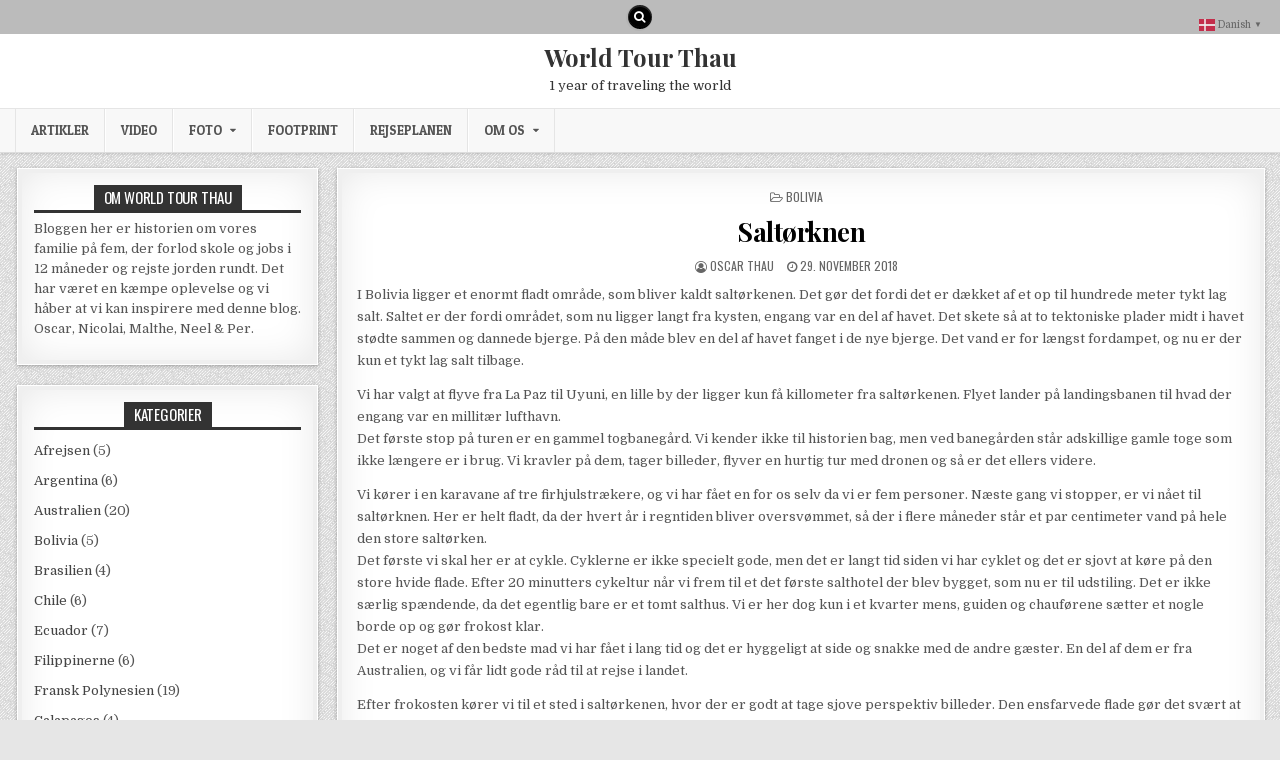

--- FILE ---
content_type: text/html; charset=UTF-8
request_url: https://worldtour.thau.dk/2018/11/29/saltoerknen/
body_size: 16829
content:
<!DOCTYPE html>
<html lang="da-DK">
<head>
<meta charset="UTF-8">
<meta name="viewport" content="width=device-width, initial-scale=1, maximum-scale=1">
<link rel="profile" href="http://gmpg.org/xfn/11">
<link rel="pingback" href="https://worldtour.thau.dk/xmlrpc.php">
<title>Saltørknen &#8211; World Tour Thau</title>
<meta name='robots' content='max-image-preview:large' />
<link rel='dns-prefetch' href='//fonts.googleapis.com' />
<link rel="alternate" type="application/rss+xml" title="World Tour Thau &raquo; Feed" href="https://worldtour.thau.dk/feed/" />
<link rel="alternate" type="application/rss+xml" title="World Tour Thau &raquo;-kommentar-feed" href="https://worldtour.thau.dk/comments/feed/" />
<link rel="alternate" title="oEmbed (JSON)" type="application/json+oembed" href="https://worldtour.thau.dk/wp-json/oembed/1.0/embed?url=https%3A%2F%2Fworldtour.thau.dk%2F2018%2F11%2F29%2Fsaltoerknen%2F" />
<link rel="alternate" title="oEmbed (XML)" type="text/xml+oembed" href="https://worldtour.thau.dk/wp-json/oembed/1.0/embed?url=https%3A%2F%2Fworldtour.thau.dk%2F2018%2F11%2F29%2Fsaltoerknen%2F&#038;format=xml" />
		<!-- This site uses the Google Analytics by MonsterInsights plugin v9.4.1 - Using Analytics tracking - https://www.monsterinsights.com/ -->
							<script src="//www.googletagmanager.com/gtag/js?id=G-JBQR758P9M"  data-cfasync="false" data-wpfc-render="false" type="text/javascript" async></script>
			<script data-cfasync="false" data-wpfc-render="false" type="text/javascript">
				var mi_version = '9.4.1';
				var mi_track_user = true;
				var mi_no_track_reason = '';
								var MonsterInsightsDefaultLocations = {"page_location":"https:\/\/worldtour.thau.dk\/2018\/11\/29\/saltoerknen\/"};
				if ( typeof MonsterInsightsPrivacyGuardFilter === 'function' ) {
					var MonsterInsightsLocations = (typeof MonsterInsightsExcludeQuery === 'object') ? MonsterInsightsPrivacyGuardFilter( MonsterInsightsExcludeQuery ) : MonsterInsightsPrivacyGuardFilter( MonsterInsightsDefaultLocations );
				} else {
					var MonsterInsightsLocations = (typeof MonsterInsightsExcludeQuery === 'object') ? MonsterInsightsExcludeQuery : MonsterInsightsDefaultLocations;
				}

								var disableStrs = [
										'ga-disable-G-JBQR758P9M',
									];

				/* Function to detect opted out users */
				function __gtagTrackerIsOptedOut() {
					for (var index = 0; index < disableStrs.length; index++) {
						if (document.cookie.indexOf(disableStrs[index] + '=true') > -1) {
							return true;
						}
					}

					return false;
				}

				/* Disable tracking if the opt-out cookie exists. */
				if (__gtagTrackerIsOptedOut()) {
					for (var index = 0; index < disableStrs.length; index++) {
						window[disableStrs[index]] = true;
					}
				}

				/* Opt-out function */
				function __gtagTrackerOptout() {
					for (var index = 0; index < disableStrs.length; index++) {
						document.cookie = disableStrs[index] + '=true; expires=Thu, 31 Dec 2099 23:59:59 UTC; path=/';
						window[disableStrs[index]] = true;
					}
				}

				if ('undefined' === typeof gaOptout) {
					function gaOptout() {
						__gtagTrackerOptout();
					}
				}
								window.dataLayer = window.dataLayer || [];

				window.MonsterInsightsDualTracker = {
					helpers: {},
					trackers: {},
				};
				if (mi_track_user) {
					function __gtagDataLayer() {
						dataLayer.push(arguments);
					}

					function __gtagTracker(type, name, parameters) {
						if (!parameters) {
							parameters = {};
						}

						if (parameters.send_to) {
							__gtagDataLayer.apply(null, arguments);
							return;
						}

						if (type === 'event') {
														parameters.send_to = monsterinsights_frontend.v4_id;
							var hookName = name;
							if (typeof parameters['event_category'] !== 'undefined') {
								hookName = parameters['event_category'] + ':' + name;
							}

							if (typeof MonsterInsightsDualTracker.trackers[hookName] !== 'undefined') {
								MonsterInsightsDualTracker.trackers[hookName](parameters);
							} else {
								__gtagDataLayer('event', name, parameters);
							}
							
						} else {
							__gtagDataLayer.apply(null, arguments);
						}
					}

					__gtagTracker('js', new Date());
					__gtagTracker('set', {
						'developer_id.dZGIzZG': true,
											});
					if ( MonsterInsightsLocations.page_location ) {
						__gtagTracker('set', MonsterInsightsLocations);
					}
										__gtagTracker('config', 'G-JBQR758P9M', {"forceSSL":"true"} );
															window.gtag = __gtagTracker;										(function () {
						/* https://developers.google.com/analytics/devguides/collection/analyticsjs/ */
						/* ga and __gaTracker compatibility shim. */
						var noopfn = function () {
							return null;
						};
						var newtracker = function () {
							return new Tracker();
						};
						var Tracker = function () {
							return null;
						};
						var p = Tracker.prototype;
						p.get = noopfn;
						p.set = noopfn;
						p.send = function () {
							var args = Array.prototype.slice.call(arguments);
							args.unshift('send');
							__gaTracker.apply(null, args);
						};
						var __gaTracker = function () {
							var len = arguments.length;
							if (len === 0) {
								return;
							}
							var f = arguments[len - 1];
							if (typeof f !== 'object' || f === null || typeof f.hitCallback !== 'function') {
								if ('send' === arguments[0]) {
									var hitConverted, hitObject = false, action;
									if ('event' === arguments[1]) {
										if ('undefined' !== typeof arguments[3]) {
											hitObject = {
												'eventAction': arguments[3],
												'eventCategory': arguments[2],
												'eventLabel': arguments[4],
												'value': arguments[5] ? arguments[5] : 1,
											}
										}
									}
									if ('pageview' === arguments[1]) {
										if ('undefined' !== typeof arguments[2]) {
											hitObject = {
												'eventAction': 'page_view',
												'page_path': arguments[2],
											}
										}
									}
									if (typeof arguments[2] === 'object') {
										hitObject = arguments[2];
									}
									if (typeof arguments[5] === 'object') {
										Object.assign(hitObject, arguments[5]);
									}
									if ('undefined' !== typeof arguments[1].hitType) {
										hitObject = arguments[1];
										if ('pageview' === hitObject.hitType) {
											hitObject.eventAction = 'page_view';
										}
									}
									if (hitObject) {
										action = 'timing' === arguments[1].hitType ? 'timing_complete' : hitObject.eventAction;
										hitConverted = mapArgs(hitObject);
										__gtagTracker('event', action, hitConverted);
									}
								}
								return;
							}

							function mapArgs(args) {
								var arg, hit = {};
								var gaMap = {
									'eventCategory': 'event_category',
									'eventAction': 'event_action',
									'eventLabel': 'event_label',
									'eventValue': 'event_value',
									'nonInteraction': 'non_interaction',
									'timingCategory': 'event_category',
									'timingVar': 'name',
									'timingValue': 'value',
									'timingLabel': 'event_label',
									'page': 'page_path',
									'location': 'page_location',
									'title': 'page_title',
									'referrer' : 'page_referrer',
								};
								for (arg in args) {
																		if (!(!args.hasOwnProperty(arg) || !gaMap.hasOwnProperty(arg))) {
										hit[gaMap[arg]] = args[arg];
									} else {
										hit[arg] = args[arg];
									}
								}
								return hit;
							}

							try {
								f.hitCallback();
							} catch (ex) {
							}
						};
						__gaTracker.create = newtracker;
						__gaTracker.getByName = newtracker;
						__gaTracker.getAll = function () {
							return [];
						};
						__gaTracker.remove = noopfn;
						__gaTracker.loaded = true;
						window['__gaTracker'] = __gaTracker;
					})();
									} else {
										console.log("");
					(function () {
						function __gtagTracker() {
							return null;
						}

						window['__gtagTracker'] = __gtagTracker;
						window['gtag'] = __gtagTracker;
					})();
									}
			</script>
				<!-- / Google Analytics by MonsterInsights -->
		<style id='wp-img-auto-sizes-contain-inline-css' type='text/css'>
img:is([sizes=auto i],[sizes^="auto," i]){contain-intrinsic-size:3000px 1500px}
/*# sourceURL=wp-img-auto-sizes-contain-inline-css */
</style>
<style id='wp-emoji-styles-inline-css' type='text/css'>

	img.wp-smiley, img.emoji {
		display: inline !important;
		border: none !important;
		box-shadow: none !important;
		height: 1em !important;
		width: 1em !important;
		margin: 0 0.07em !important;
		vertical-align: -0.1em !important;
		background: none !important;
		padding: 0 !important;
	}
/*# sourceURL=wp-emoji-styles-inline-css */
</style>
<style id='wp-block-library-inline-css' type='text/css'>
:root{--wp-block-synced-color:#7a00df;--wp-block-synced-color--rgb:122,0,223;--wp-bound-block-color:var(--wp-block-synced-color);--wp-editor-canvas-background:#ddd;--wp-admin-theme-color:#007cba;--wp-admin-theme-color--rgb:0,124,186;--wp-admin-theme-color-darker-10:#006ba1;--wp-admin-theme-color-darker-10--rgb:0,107,160.5;--wp-admin-theme-color-darker-20:#005a87;--wp-admin-theme-color-darker-20--rgb:0,90,135;--wp-admin-border-width-focus:2px}@media (min-resolution:192dpi){:root{--wp-admin-border-width-focus:1.5px}}.wp-element-button{cursor:pointer}:root .has-very-light-gray-background-color{background-color:#eee}:root .has-very-dark-gray-background-color{background-color:#313131}:root .has-very-light-gray-color{color:#eee}:root .has-very-dark-gray-color{color:#313131}:root .has-vivid-green-cyan-to-vivid-cyan-blue-gradient-background{background:linear-gradient(135deg,#00d084,#0693e3)}:root .has-purple-crush-gradient-background{background:linear-gradient(135deg,#34e2e4,#4721fb 50%,#ab1dfe)}:root .has-hazy-dawn-gradient-background{background:linear-gradient(135deg,#faaca8,#dad0ec)}:root .has-subdued-olive-gradient-background{background:linear-gradient(135deg,#fafae1,#67a671)}:root .has-atomic-cream-gradient-background{background:linear-gradient(135deg,#fdd79a,#004a59)}:root .has-nightshade-gradient-background{background:linear-gradient(135deg,#330968,#31cdcf)}:root .has-midnight-gradient-background{background:linear-gradient(135deg,#020381,#2874fc)}:root{--wp--preset--font-size--normal:16px;--wp--preset--font-size--huge:42px}.has-regular-font-size{font-size:1em}.has-larger-font-size{font-size:2.625em}.has-normal-font-size{font-size:var(--wp--preset--font-size--normal)}.has-huge-font-size{font-size:var(--wp--preset--font-size--huge)}.has-text-align-center{text-align:center}.has-text-align-left{text-align:left}.has-text-align-right{text-align:right}.has-fit-text{white-space:nowrap!important}#end-resizable-editor-section{display:none}.aligncenter{clear:both}.items-justified-left{justify-content:flex-start}.items-justified-center{justify-content:center}.items-justified-right{justify-content:flex-end}.items-justified-space-between{justify-content:space-between}.screen-reader-text{border:0;clip-path:inset(50%);height:1px;margin:-1px;overflow:hidden;padding:0;position:absolute;width:1px;word-wrap:normal!important}.screen-reader-text:focus{background-color:#ddd;clip-path:none;color:#444;display:block;font-size:1em;height:auto;left:5px;line-height:normal;padding:15px 23px 14px;text-decoration:none;top:5px;width:auto;z-index:100000}html :where(.has-border-color){border-style:solid}html :where([style*=border-top-color]){border-top-style:solid}html :where([style*=border-right-color]){border-right-style:solid}html :where([style*=border-bottom-color]){border-bottom-style:solid}html :where([style*=border-left-color]){border-left-style:solid}html :where([style*=border-width]){border-style:solid}html :where([style*=border-top-width]){border-top-style:solid}html :where([style*=border-right-width]){border-right-style:solid}html :where([style*=border-bottom-width]){border-bottom-style:solid}html :where([style*=border-left-width]){border-left-style:solid}html :where(img[class*=wp-image-]){height:auto;max-width:100%}:where(figure){margin:0 0 1em}html :where(.is-position-sticky){--wp-admin--admin-bar--position-offset:var(--wp-admin--admin-bar--height,0px)}@media screen and (max-width:600px){html :where(.is-position-sticky){--wp-admin--admin-bar--position-offset:0px}}

/*# sourceURL=wp-block-library-inline-css */
</style><style id='global-styles-inline-css' type='text/css'>
:root{--wp--preset--aspect-ratio--square: 1;--wp--preset--aspect-ratio--4-3: 4/3;--wp--preset--aspect-ratio--3-4: 3/4;--wp--preset--aspect-ratio--3-2: 3/2;--wp--preset--aspect-ratio--2-3: 2/3;--wp--preset--aspect-ratio--16-9: 16/9;--wp--preset--aspect-ratio--9-16: 9/16;--wp--preset--color--black: #000000;--wp--preset--color--cyan-bluish-gray: #abb8c3;--wp--preset--color--white: #ffffff;--wp--preset--color--pale-pink: #f78da7;--wp--preset--color--vivid-red: #cf2e2e;--wp--preset--color--luminous-vivid-orange: #ff6900;--wp--preset--color--luminous-vivid-amber: #fcb900;--wp--preset--color--light-green-cyan: #7bdcb5;--wp--preset--color--vivid-green-cyan: #00d084;--wp--preset--color--pale-cyan-blue: #8ed1fc;--wp--preset--color--vivid-cyan-blue: #0693e3;--wp--preset--color--vivid-purple: #9b51e0;--wp--preset--gradient--vivid-cyan-blue-to-vivid-purple: linear-gradient(135deg,rgb(6,147,227) 0%,rgb(155,81,224) 100%);--wp--preset--gradient--light-green-cyan-to-vivid-green-cyan: linear-gradient(135deg,rgb(122,220,180) 0%,rgb(0,208,130) 100%);--wp--preset--gradient--luminous-vivid-amber-to-luminous-vivid-orange: linear-gradient(135deg,rgb(252,185,0) 0%,rgb(255,105,0) 100%);--wp--preset--gradient--luminous-vivid-orange-to-vivid-red: linear-gradient(135deg,rgb(255,105,0) 0%,rgb(207,46,46) 100%);--wp--preset--gradient--very-light-gray-to-cyan-bluish-gray: linear-gradient(135deg,rgb(238,238,238) 0%,rgb(169,184,195) 100%);--wp--preset--gradient--cool-to-warm-spectrum: linear-gradient(135deg,rgb(74,234,220) 0%,rgb(151,120,209) 20%,rgb(207,42,186) 40%,rgb(238,44,130) 60%,rgb(251,105,98) 80%,rgb(254,248,76) 100%);--wp--preset--gradient--blush-light-purple: linear-gradient(135deg,rgb(255,206,236) 0%,rgb(152,150,240) 100%);--wp--preset--gradient--blush-bordeaux: linear-gradient(135deg,rgb(254,205,165) 0%,rgb(254,45,45) 50%,rgb(107,0,62) 100%);--wp--preset--gradient--luminous-dusk: linear-gradient(135deg,rgb(255,203,112) 0%,rgb(199,81,192) 50%,rgb(65,88,208) 100%);--wp--preset--gradient--pale-ocean: linear-gradient(135deg,rgb(255,245,203) 0%,rgb(182,227,212) 50%,rgb(51,167,181) 100%);--wp--preset--gradient--electric-grass: linear-gradient(135deg,rgb(202,248,128) 0%,rgb(113,206,126) 100%);--wp--preset--gradient--midnight: linear-gradient(135deg,rgb(2,3,129) 0%,rgb(40,116,252) 100%);--wp--preset--font-size--small: 13px;--wp--preset--font-size--medium: 20px;--wp--preset--font-size--large: 36px;--wp--preset--font-size--x-large: 42px;--wp--preset--spacing--20: 0.44rem;--wp--preset--spacing--30: 0.67rem;--wp--preset--spacing--40: 1rem;--wp--preset--spacing--50: 1.5rem;--wp--preset--spacing--60: 2.25rem;--wp--preset--spacing--70: 3.38rem;--wp--preset--spacing--80: 5.06rem;--wp--preset--shadow--natural: 6px 6px 9px rgba(0, 0, 0, 0.2);--wp--preset--shadow--deep: 12px 12px 50px rgba(0, 0, 0, 0.4);--wp--preset--shadow--sharp: 6px 6px 0px rgba(0, 0, 0, 0.2);--wp--preset--shadow--outlined: 6px 6px 0px -3px rgb(255, 255, 255), 6px 6px rgb(0, 0, 0);--wp--preset--shadow--crisp: 6px 6px 0px rgb(0, 0, 0);}:where(.is-layout-flex){gap: 0.5em;}:where(.is-layout-grid){gap: 0.5em;}body .is-layout-flex{display: flex;}.is-layout-flex{flex-wrap: wrap;align-items: center;}.is-layout-flex > :is(*, div){margin: 0;}body .is-layout-grid{display: grid;}.is-layout-grid > :is(*, div){margin: 0;}:where(.wp-block-columns.is-layout-flex){gap: 2em;}:where(.wp-block-columns.is-layout-grid){gap: 2em;}:where(.wp-block-post-template.is-layout-flex){gap: 1.25em;}:where(.wp-block-post-template.is-layout-grid){gap: 1.25em;}.has-black-color{color: var(--wp--preset--color--black) !important;}.has-cyan-bluish-gray-color{color: var(--wp--preset--color--cyan-bluish-gray) !important;}.has-white-color{color: var(--wp--preset--color--white) !important;}.has-pale-pink-color{color: var(--wp--preset--color--pale-pink) !important;}.has-vivid-red-color{color: var(--wp--preset--color--vivid-red) !important;}.has-luminous-vivid-orange-color{color: var(--wp--preset--color--luminous-vivid-orange) !important;}.has-luminous-vivid-amber-color{color: var(--wp--preset--color--luminous-vivid-amber) !important;}.has-light-green-cyan-color{color: var(--wp--preset--color--light-green-cyan) !important;}.has-vivid-green-cyan-color{color: var(--wp--preset--color--vivid-green-cyan) !important;}.has-pale-cyan-blue-color{color: var(--wp--preset--color--pale-cyan-blue) !important;}.has-vivid-cyan-blue-color{color: var(--wp--preset--color--vivid-cyan-blue) !important;}.has-vivid-purple-color{color: var(--wp--preset--color--vivid-purple) !important;}.has-black-background-color{background-color: var(--wp--preset--color--black) !important;}.has-cyan-bluish-gray-background-color{background-color: var(--wp--preset--color--cyan-bluish-gray) !important;}.has-white-background-color{background-color: var(--wp--preset--color--white) !important;}.has-pale-pink-background-color{background-color: var(--wp--preset--color--pale-pink) !important;}.has-vivid-red-background-color{background-color: var(--wp--preset--color--vivid-red) !important;}.has-luminous-vivid-orange-background-color{background-color: var(--wp--preset--color--luminous-vivid-orange) !important;}.has-luminous-vivid-amber-background-color{background-color: var(--wp--preset--color--luminous-vivid-amber) !important;}.has-light-green-cyan-background-color{background-color: var(--wp--preset--color--light-green-cyan) !important;}.has-vivid-green-cyan-background-color{background-color: var(--wp--preset--color--vivid-green-cyan) !important;}.has-pale-cyan-blue-background-color{background-color: var(--wp--preset--color--pale-cyan-blue) !important;}.has-vivid-cyan-blue-background-color{background-color: var(--wp--preset--color--vivid-cyan-blue) !important;}.has-vivid-purple-background-color{background-color: var(--wp--preset--color--vivid-purple) !important;}.has-black-border-color{border-color: var(--wp--preset--color--black) !important;}.has-cyan-bluish-gray-border-color{border-color: var(--wp--preset--color--cyan-bluish-gray) !important;}.has-white-border-color{border-color: var(--wp--preset--color--white) !important;}.has-pale-pink-border-color{border-color: var(--wp--preset--color--pale-pink) !important;}.has-vivid-red-border-color{border-color: var(--wp--preset--color--vivid-red) !important;}.has-luminous-vivid-orange-border-color{border-color: var(--wp--preset--color--luminous-vivid-orange) !important;}.has-luminous-vivid-amber-border-color{border-color: var(--wp--preset--color--luminous-vivid-amber) !important;}.has-light-green-cyan-border-color{border-color: var(--wp--preset--color--light-green-cyan) !important;}.has-vivid-green-cyan-border-color{border-color: var(--wp--preset--color--vivid-green-cyan) !important;}.has-pale-cyan-blue-border-color{border-color: var(--wp--preset--color--pale-cyan-blue) !important;}.has-vivid-cyan-blue-border-color{border-color: var(--wp--preset--color--vivid-cyan-blue) !important;}.has-vivid-purple-border-color{border-color: var(--wp--preset--color--vivid-purple) !important;}.has-vivid-cyan-blue-to-vivid-purple-gradient-background{background: var(--wp--preset--gradient--vivid-cyan-blue-to-vivid-purple) !important;}.has-light-green-cyan-to-vivid-green-cyan-gradient-background{background: var(--wp--preset--gradient--light-green-cyan-to-vivid-green-cyan) !important;}.has-luminous-vivid-amber-to-luminous-vivid-orange-gradient-background{background: var(--wp--preset--gradient--luminous-vivid-amber-to-luminous-vivid-orange) !important;}.has-luminous-vivid-orange-to-vivid-red-gradient-background{background: var(--wp--preset--gradient--luminous-vivid-orange-to-vivid-red) !important;}.has-very-light-gray-to-cyan-bluish-gray-gradient-background{background: var(--wp--preset--gradient--very-light-gray-to-cyan-bluish-gray) !important;}.has-cool-to-warm-spectrum-gradient-background{background: var(--wp--preset--gradient--cool-to-warm-spectrum) !important;}.has-blush-light-purple-gradient-background{background: var(--wp--preset--gradient--blush-light-purple) !important;}.has-blush-bordeaux-gradient-background{background: var(--wp--preset--gradient--blush-bordeaux) !important;}.has-luminous-dusk-gradient-background{background: var(--wp--preset--gradient--luminous-dusk) !important;}.has-pale-ocean-gradient-background{background: var(--wp--preset--gradient--pale-ocean) !important;}.has-electric-grass-gradient-background{background: var(--wp--preset--gradient--electric-grass) !important;}.has-midnight-gradient-background{background: var(--wp--preset--gradient--midnight) !important;}.has-small-font-size{font-size: var(--wp--preset--font-size--small) !important;}.has-medium-font-size{font-size: var(--wp--preset--font-size--medium) !important;}.has-large-font-size{font-size: var(--wp--preset--font-size--large) !important;}.has-x-large-font-size{font-size: var(--wp--preset--font-size--x-large) !important;}
/*# sourceURL=global-styles-inline-css */
</style>

<style id='classic-theme-styles-inline-css' type='text/css'>
/*! This file is auto-generated */
.wp-block-button__link{color:#fff;background-color:#32373c;border-radius:9999px;box-shadow:none;text-decoration:none;padding:calc(.667em + 2px) calc(1.333em + 2px);font-size:1.125em}.wp-block-file__button{background:#32373c;color:#fff;text-decoration:none}
/*# sourceURL=/wp-includes/css/classic-themes.min.css */
</style>
<link rel='stylesheet' id='mintwp-maincss-css' href='https://usercontent.one/wp/worldtour.thau.dk/wp-content/themes/mintwp/style.css' type='text/css' media='all' />
<link rel='stylesheet' id='font-awesome-css' href='https://usercontent.one/wp/worldtour.thau.dk/wp-content/themes/mintwp/assets/css/font-awesome.min.css' type='text/css' media='all' />
<link rel='stylesheet' id='mintwp-webfont-css' href='//fonts.googleapis.com/css?family=Playfair+Display:400,400i,700,700i|Domine:400,700|Oswald:400,700|Patua+One&#038;display=swap' type='text/css' media='all' />
<link rel='stylesheet' id='__EPYT__style-css' href='https://usercontent.one/wp/worldtour.thau.dk/wp-content/plugins/youtube-embed-plus/styles/ytprefs.min.css?ver=14.2.2' type='text/css' media='all' />
<style id='__EPYT__style-inline-css' type='text/css'>

                .epyt-gallery-thumb {
                        width: 33.333%;
                }
                
/*# sourceURL=__EPYT__style-inline-css */
</style>
<script type="text/javascript" src="https://usercontent.one/wp/worldtour.thau.dk/wp-content/plugins/google-analytics-for-wordpress/assets/js/frontend-gtag.min.js?ver=9.4.1" id="monsterinsights-frontend-script-js" async="async" data-wp-strategy="async"></script>
<script data-cfasync="false" data-wpfc-render="false" type="text/javascript" id='monsterinsights-frontend-script-js-extra'>/* <![CDATA[ */
var monsterinsights_frontend = {"js_events_tracking":"true","download_extensions":"doc,pdf,ppt,zip,xls,docx,pptx,xlsx","inbound_paths":"[]","home_url":"https:\/\/worldtour.thau.dk","hash_tracking":"false","v4_id":"G-JBQR758P9M"};/* ]]> */
</script>
<script type="text/javascript" src="https://worldtour.thau.dk/wp-includes/js/jquery/jquery.min.js?ver=3.7.1" id="jquery-core-js"></script>
<script type="text/javascript" src="https://worldtour.thau.dk/wp-includes/js/jquery/jquery-migrate.min.js?ver=3.4.1" id="jquery-migrate-js"></script>
<script type="text/javascript" id="__ytprefs__-js-extra">
/* <![CDATA[ */
var _EPYT_ = {"ajaxurl":"https://worldtour.thau.dk/wp-admin/admin-ajax.php","security":"7aea878f39","gallery_scrolloffset":"20","eppathtoscripts":"https://usercontent.one/wp/worldtour.thau.dk/wp-content/plugins/youtube-embed-plus/scripts/","eppath":"https://usercontent.one/wp/worldtour.thau.dk/wp-content/plugins/youtube-embed-plus/","epresponsiveselector":"[\"iframe.__youtube_prefs__\",\"iframe[src*='youtube.com']\",\"iframe[src*='youtube-nocookie.com']\",\"iframe[data-ep-src*='youtube.com']\",\"iframe[data-ep-src*='youtube-nocookie.com']\",\"iframe[data-ep-gallerysrc*='youtube.com']\"]","epdovol":"1","version":"14.2.2","evselector":"iframe.__youtube_prefs__[src], iframe[src*=\"youtube.com/embed/\"], iframe[src*=\"youtube-nocookie.com/embed/\"]","ajax_compat":"","maxres_facade":"eager","ytapi_load":"light","pause_others":"","stopMobileBuffer":"1","facade_mode":"","not_live_on_channel":""};
//# sourceURL=__ytprefs__-js-extra
/* ]]> */
</script>
<script type="text/javascript" src="https://usercontent.one/wp/worldtour.thau.dk/wp-content/plugins/youtube-embed-plus/scripts/ytprefs.min.js?ver=14.2.2" id="__ytprefs__-js"></script>
<link rel="https://api.w.org/" href="https://worldtour.thau.dk/wp-json/" /><link rel="alternate" title="JSON" type="application/json" href="https://worldtour.thau.dk/wp-json/wp/v2/posts/1717" /><link rel="EditURI" type="application/rsd+xml" title="RSD" href="https://worldtour.thau.dk/xmlrpc.php?rsd" />
<meta name="generator" content="WordPress 6.9" />
<link rel="canonical" href="https://worldtour.thau.dk/2018/11/29/saltoerknen/" />
<link rel='shortlink' href='https://worldtour.thau.dk/?p=1717' />
<style>[class*=" icon-oc-"],[class^=icon-oc-]{speak:none;font-style:normal;font-weight:400;font-variant:normal;text-transform:none;line-height:1;-webkit-font-smoothing:antialiased;-moz-osx-font-smoothing:grayscale}.icon-oc-one-com-white-32px-fill:before{content:"901"}.icon-oc-one-com:before{content:"900"}#one-com-icon,.toplevel_page_onecom-wp .wp-menu-image{speak:none;display:flex;align-items:center;justify-content:center;text-transform:none;line-height:1;-webkit-font-smoothing:antialiased;-moz-osx-font-smoothing:grayscale}.onecom-wp-admin-bar-item>a,.toplevel_page_onecom-wp>.wp-menu-name{font-size:16px;font-weight:400;line-height:1}.toplevel_page_onecom-wp>.wp-menu-name img{width:69px;height:9px;}.wp-submenu-wrap.wp-submenu>.wp-submenu-head>img{width:88px;height:auto}.onecom-wp-admin-bar-item>a img{height:7px!important}.onecom-wp-admin-bar-item>a img,.toplevel_page_onecom-wp>.wp-menu-name img{opacity:.8}.onecom-wp-admin-bar-item.hover>a img,.toplevel_page_onecom-wp.wp-has-current-submenu>.wp-menu-name img,li.opensub>a.toplevel_page_onecom-wp>.wp-menu-name img{opacity:1}#one-com-icon:before,.onecom-wp-admin-bar-item>a:before,.toplevel_page_onecom-wp>.wp-menu-image:before{content:'';position:static!important;background-color:rgba(240,245,250,.4);border-radius:102px;width:18px;height:18px;padding:0!important}.onecom-wp-admin-bar-item>a:before{width:14px;height:14px}.onecom-wp-admin-bar-item.hover>a:before,.toplevel_page_onecom-wp.opensub>a>.wp-menu-image:before,.toplevel_page_onecom-wp.wp-has-current-submenu>.wp-menu-image:before{background-color:#76b82a}.onecom-wp-admin-bar-item>a{display:inline-flex!important;align-items:center;justify-content:center}#one-com-logo-wrapper{font-size:4em}#one-com-icon{vertical-align:middle}.imagify-welcome{display:none !important;}</style><noscript><style>.vce-row-container .vcv-lozad {display: none}</style></noscript><meta name="generator" content="Powered by Visual Composer Website Builder - fast and easy-to-use drag and drop visual editor for WordPress."/><style type="text/css" id="custom-background-css">
body.custom-background { background-image: url("https://usercontent.one/wp/worldtour.thau.dk/wp-content/themes/mintwp/assets/images/background.png"); background-position: left top; background-size: auto; background-repeat: repeat; background-attachment: fixed; }
</style>
	<link rel="icon" href="https://usercontent.one/wp/worldtour.thau.dk/wp-content/uploads/2018/06/cropped-30725161_10156290390843048_1506954391800774656_o-32x32.jpg" sizes="32x32" />
<link rel="icon" href="https://usercontent.one/wp/worldtour.thau.dk/wp-content/uploads/2018/06/cropped-30725161_10156290390843048_1506954391800774656_o-192x192.jpg" sizes="192x192" />
<link rel="apple-touch-icon" href="https://usercontent.one/wp/worldtour.thau.dk/wp-content/uploads/2018/06/cropped-30725161_10156290390843048_1506954391800774656_o-180x180.jpg" />
<meta name="msapplication-TileImage" content="https://usercontent.one/wp/worldtour.thau.dk/wp-content/uploads/2018/06/cropped-30725161_10156290390843048_1506954391800774656_o-270x270.jpg" />
</head>

<body class="wp-singular post-template-default single single-post postid-1717 single-format-standard custom-background wp-theme-mintwp mintwp-animated mintwp-fadein vcwb mintwp-group-blog mintwp-site-singular mintwp-header-full-width mintwp-no-bottom-widgets" id="mintwp-site-body" itemscope="itemscope" itemtype="http://schema.org/WebPage">
<a class="skip-link screen-reader-text" href="#mintwp-posts-wrapper">Skip to content</a>


<div class="mintwp-top-social-icons clearfix">
<div class="mintwp-outer-wrapper">
                                                                                                                                <a href="#" title="Search" class="mintwp-social-icon-search"><i class="fa fa-search"></i></a>
</div>
</div>


<div id="mintwp-search-overlay-wrap" class="mintwp-search-overlay">
  <button class="mintwp-search-closebtn" aria-label="Close Search" title="Close Search">&#xD7;</button>
  <div class="mintwp-search-overlay-content">
    
<form role="search" method="get" class="mintwp-search-form" action="https://worldtour.thau.dk/">
<label>
    <span class="screen-reader-text">Search for:</span>
    <input type="search" class="mintwp-search-field" placeholder="Search &hellip;" value="" name="s" />
</label>
<input type="submit" class="mintwp-search-submit" value="Search" />
</form>  </div>
</div>

<div class="mintwp-container" id="mintwp-header" itemscope="itemscope" itemtype="http://schema.org/WPHeader" role="banner">
<div class="mintwp-head-content clearfix" id="mintwp-head-content">


<div class="mintwp-outer-wrapper">
<div class="mintwp-header-inside clearfix">

<div id="mintwp-logo">
    <div class="site-branding">
      <h1 class="mintwp-site-title"><a href="https://worldtour.thau.dk/" rel="home">World Tour Thau</a></h1>
      <p class="mintwp-site-description">1 year of traveling the world</p>
    </div>
</div><!--/#mintwp-logo -->

</div>
</div>

</div><!--/#mintwp-head-content -->
</div><!--/#mintwp-header -->

<div class="mintwp-container mintwp-primary-menu-container clearfix">
<div class="mintwp-primary-menu-container-inside clearfix">
<nav class="mintwp-nav-primary" id="mintwp-primary-navigation" itemscope="itemscope" itemtype="http://schema.org/SiteNavigationElement" role="navigation" aria-label="Primary Menu">
<div class="mintwp-outer-wrapper">
<button class="mintwp-primary-responsive-menu-icon" aria-controls="mintwp-menu-primary-navigation" aria-expanded="false">Menu</button>
<ul id="mintwp-menu-primary-navigation" class="mintwp-primary-nav-menu mintwp-menu-primary"><li id="menu-item-4533" class="menu-item menu-item-type-post_type menu-item-object-page menu-item-4533"><a href="https://worldtour.thau.dk/lande/">Artikler</a></li>
<li id="menu-item-1979" class="menu-item menu-item-type-post_type menu-item-object-page menu-item-1979"><a href="https://worldtour.thau.dk/videoalbum/">Video</a></li>
<li id="menu-item-2151" class="menu-item menu-item-type-post_type menu-item-object-page menu-item-has-children menu-item-2151"><a href="https://worldtour.thau.dk/automatisk-kladde/">Foto</a>
<ul class="sub-menu">
	<li id="menu-item-4192" class="menu-item menu-item-type-post_type menu-item-object-page menu-item-4192"><a href="https://worldtour.thau.dk/automatisk-kladde/billeder-og-videoer-2-3-2-2-2-2-2-2/">Asien; Kina</a></li>
	<li id="menu-item-4135" class="menu-item menu-item-type-post_type menu-item-object-page menu-item-4135"><a href="https://worldtour.thau.dk/automatisk-kladde/billeder-og-videoer-2-3-2-2-2-2-2/">Oceanien; Fransk Polynesien</a></li>
	<li id="menu-item-2871" class="menu-item menu-item-type-post_type menu-item-object-page menu-item-2871"><a href="https://worldtour.thau.dk/automatisk-kladde/billeder-og-videoer-2-3-2-2-2-2/">Oceanien; New Zealand, Australien</a></li>
	<li id="menu-item-2477" class="menu-item menu-item-type-post_type menu-item-object-page menu-item-2477"><a href="https://worldtour.thau.dk/automatisk-kladde/billeder-og-videoer-2-3-2-2/">Asien: Hong Kong &#038; Filipinerne</a></li>
	<li id="menu-item-2476" class="menu-item menu-item-type-post_type menu-item-object-page menu-item-2476"><a href="https://worldtour.thau.dk/automatisk-kladde/billeder-og-videoer-2-3-2-2-2/">USA: Los Angeles</a></li>
	<li id="menu-item-2478" class="menu-item menu-item-type-post_type menu-item-object-page menu-item-2478"><a href="https://worldtour.thau.dk/automatisk-kladde/billeder-og-videoer-2-2-2-2/">Sydamerika: Argentina, Brasilien, Chile</a></li>
	<li id="menu-item-2171" class="menu-item menu-item-type-post_type menu-item-object-page menu-item-2171"><a href="https://worldtour.thau.dk/automatisk-kladde/billeder-og-videoer-2-2-2/">Sydamerika: Ecuador/Galapagos, Peru, Bolivia</a></li>
	<li id="menu-item-2172" class="menu-item menu-item-type-post_type menu-item-object-page menu-item-2172"><a href="https://worldtour.thau.dk/automatisk-kladde/billeder-og-videoer-2-3/">USA: NewYork, Washington DC, Lousiana, Texas, Florida</a></li>
	<li id="menu-item-2167" class="menu-item menu-item-type-post_type menu-item-object-page menu-item-2167"><a href="https://worldtour.thau.dk/automatisk-kladde/billeder-og-videoer-2-3-2/">Europa &#038; Afrika: Grækenland, Østrig, Seychellerne</a></li>
</ul>
</li>
<li id="menu-item-815" class="menu-item menu-item-type-post_type menu-item-object-page menu-item-815"><a href="https://worldtour.thau.dk/hvor-er-vi/">Footprint</a></li>
<li id="menu-item-254" class="menu-item menu-item-type-post_type menu-item-object-page menu-item-254"><a href="https://worldtour.thau.dk/rejse-planer/">Rejseplanen</a></li>
<li id="menu-item-267" class="menu-item menu-item-type-post_type menu-item-object-page menu-item-has-children menu-item-267"><a href="https://worldtour.thau.dk/om-os/">Om os</a>
<ul class="sub-menu">
	<li id="menu-item-287" class="menu-item menu-item-type-post_type menu-item-object-page menu-item-287"><a href="https://worldtour.thau.dk/oscar/">Oscar</a></li>
	<li id="menu-item-387" class="menu-item menu-item-type-post_type menu-item-object-page menu-item-387"><a href="https://worldtour.thau.dk/malthe-2/">Malthe</a></li>
	<li id="menu-item-388" class="menu-item menu-item-type-post_type menu-item-object-page menu-item-388"><a href="https://worldtour.thau.dk/malthe/">Neel</a></li>
	<li id="menu-item-389" class="menu-item menu-item-type-post_type menu-item-object-page menu-item-389"><a href="https://worldtour.thau.dk/per/">Per</a></li>
	<li id="menu-item-420" class="menu-item menu-item-type-post_type menu-item-object-page menu-item-420"><a href="https://worldtour.thau.dk/nicolai-2/">Nicolai</a></li>
</ul>
</li>
</ul></div>
</nav>
</div>
</div>

<div class="mintwp-outer-wrapper">


</div>

<div class="mintwp-outer-wrapper">
<div class="mintwp-container clearfix" id="mintwp-wrapper">
<div class="mintwp-content-wrapper clearfix" id="mintwp-content-wrapper">
<div class="mintwp-main-wrapper clearfix" id="mintwp-main-wrapper" itemscope="itemscope" itemtype="http://schema.org/Blog" role="main">
<div class="theiaStickySidebar">
<div class="mintwp-main-wrapper-inside clearfix">




<div class="mintwp-posts-wrapper" id="mintwp-posts-wrapper">


    
<article id="post-1717" class="mintwp-post-singular mintwp-box post-1717 post type-post status-publish format-standard has-post-thumbnail hentry category-bolivia tag-bolivia tag-oscar tag-oerken tag-saltoerknen wpcat-125-id">
<div class='mintwp-box-inside'>

    <header class="entry-header">
        <div class="mintwp-entry-meta-single mintwp-entry-meta-single-top"><span class="mintwp-entry-meta-single-cats"><i class="fa fa-folder-open-o"></i>&nbsp;<span class="screen-reader-text">Posted in </span><a href="https://worldtour.thau.dk/category/bolivia/" rel="category tag">Bolivia</a></span></div>
        <h1 class="post-title entry-title"><a href="https://worldtour.thau.dk/2018/11/29/saltoerknen/" rel="bookmark">Saltørknen</a></h1>
                <div class="mintwp-entry-meta-single">
    <span class="mintwp-entry-meta-single-author"><i class="fa fa-user-circle-o"></i>&nbsp;<span class="author vcard" itemscope="itemscope" itemtype="http://schema.org/Person" itemprop="author"><a class="url fn n" href="https://worldtour.thau.dk/author/oscarthau-dk/"><span class="screen-reader-text">Author: </span>Oscar Thau</a></span></span>    <span class="mintwp-entry-meta-single-date"><i class="fa fa-clock-o"></i>&nbsp;<span class="screen-reader-text">Published Date: </span>29. november 2018</span>            </div>
        </header><!-- .entry-header -->

    <div class="entry-content clearfix">
            <p>I Bolivia ligger et enormt fladt område, som bliver kaldt saltørkenen. Det gør det fordi det er dækket af et op til hundrede meter tykt lag salt. Saltet er der fordi området, som nu ligger langt fra kysten, engang var en del af havet. Det skete så at to tektoniske plader midt i havet stødte sammen og dannede bjerge. På den måde blev en del af havet fanget i de nye bjerge. Det vand er for længst fordampet, og nu er der kun et tykt lag salt tilbage.</p>
<p>Vi har valgt at flyve fra La Paz til Uyuni, en lille by der ligger kun få killometer fra saltørkenen. Flyet lander på landingsbanen til hvad der engang var en millitær lufthavn.<br />
Det første stop på turen er en gammel togbanegård. Vi kender ikke til historien bag, men ved banegården står adskillige gamle toge som ikke længere er i brug. Vi kravler på dem, tager billeder, flyver en hurtig tur med dronen og så er det ellers videre.</p>
<p>Vi kører i en karavane af tre firhjulstrækere, og vi har fået en for os selv da vi er fem personer. Næste gang vi stopper, er vi nået til saltørknen. Her er helt fladt, da der hvert år i regntiden bliver oversvømmet, så der i flere måneder står et par centimeter vand på hele den store saltørken.<br />
Det første vi skal her er at cykle. Cyklerne er ikke specielt gode, men det er langt tid siden vi har cyklet og det er sjovt at køre på den store hvide flade. Efter 20 minutters cykeltur når vi frem til et det første salthotel der blev bygget, som nu er til udstiling. Det er ikke særlig spændende, da det egentlig bare er et tomt salthus. Vi er her dog kun i et kvarter mens, guiden og chauførene sætter et nogle borde op og gør frokost klar.<br />
Det er noget af den bedste mad vi har fået i lang tid og det er hyggeligt at side og snakke med de andre gæster. En del af dem er fra Australien, og vi får lidt gode råd til at rejse i landet.</p>
<p>Efter frokosten kører vi til et sted i saltørkenen, hvor der er godt at tage sjove perspektiv billeder. Den ensfarvede flade gør det svært at se afstande på billeder, derfor ser alt hvad der er langt væk bare småt ud, hvilket resulterer i nogle ret sjove billeder, hvis de er taget fra den rigtige vinkel. Her bruger vi overaskende lang tid på at tage alverdens sjove biledder og videoer. Vores mor får en særlig god ide. Vi har inden talt om at tage familiebillede på nogle æbler, og min mor forslår så at vi også burde tage en video, som ender med at blive helt fantastisk.</p>
<p>&nbsp;</p>
<p>Efter foto-shootet går turen videre til Caktus Island, som er et lillebitte bjerg midt i det flade område, sådan at det ligner en lille ø. Den består af klipper og fint jord støv, derudover vokser der flere hundrede kæmpe kaktuser. Kaktuserne vokser kun en centimeter om året og nogle af dem er hele 10 meter høje, altså op til 1000 år gamle. Det blæser helt vildt, og mens vi går den 45 minutter lange tur på øen, svajer kaktuserne mildt i den kraftige vind.</p>
<p>Det er ved at være aften nu, og vi hopper i bilerne igen. Kun 15 minutter senere stopper vi ved endnu en ”bjerg-ø”, som denne gang er en del større. På denne ø er en meget stor grotte, som vi går op i og tager et par billeder. Grotten er kun et kort stop, da vi skal videre for at se solnedgang.<br />
Til vores skuffelse kommer vi ikke til at se solen gå ned over en af de horisonter man ellers ser i saltørknen, hvor det ligsom på havet ligner at verdenen bare ender. Vi ser i stedet, ikke langt fra grotten, solen gå ned over bjergene, hvorefter vi endnu en gang hopper i firhjulstrækeren og kører til det sted hvor vi skal overnatte.</p>
<p>Stedet er ikke primitivt, men simpelt. Vi har et værelse med to senge og et med tre senge. Borderne og bænkene er lavet af saltblokke og vores aftensmad er udemærket, dog ikke tæt på hvad vi fik til frokost.</p>
<p>Alle er trætte efter maden, og vi skal tidligt op imorgen og se søer, geisere og flamingoer. Derfor hopper vi alle i seng, og jeg falder hurtigt i søvn.</p>
    </div><!-- .entry-content -->

    <footer class="entry-footer">
        <span class="mintwp-tags-links"><i class="fa fa-tags" aria-hidden="true"></i> Tagged <a href="https://worldtour.thau.dk/tag/bolivia/" rel="tag">Bolivia</a>, <a href="https://worldtour.thau.dk/tag/oscar/" rel="tag">Oscar</a>, <a href="https://worldtour.thau.dk/tag/oerken/" rel="tag">Ørken</a>, <a href="https://worldtour.thau.dk/tag/saltoerknen/" rel="tag">saltørknen</a></span>    </footer><!-- .entry-footer -->

    
            <div class="mintwp-author-bio">
            <div class="mintwp-author-bio-top">
            <div class="mintwp-author-bio-gravatar">
                <img alt='' src='https://secure.gravatar.com/avatar/5cd3110efc191f934aebc1999547eb8bb38b6071c5f72ef8045c4bd99c6acaad?s=80&#038;d=mm&#038;r=g' class='avatar avatar-80 photo' height='80' width='80' />
            </div>
            <div class="mintwp-author-bio-text">
                <h4>Author: <span>Oscar Thau</span></h4>
            </div>
            </div>
            </div>
        
</div>
</article>
    
	<nav class="navigation post-navigation" aria-label="Indlæg">
		<h2 class="screen-reader-text">Indlægsnavigation</h2>
		<div class="nav-links"><div class="nav-previous"><a href="https://worldtour.thau.dk/2018/11/27/ecuador-video/" rel="prev">&larr; Ecuador video</a></div><div class="nav-next"><a href="https://worldtour.thau.dk/2018/11/29/galapagos-video/" rel="next">Galapagos video &rarr;</a></div></div>
	</nav>
    
<div class="clear"></div>

</div><!--/#mintwp-posts-wrapper -->




</div>
</div>
</div><!-- /#mintwp-main-wrapper -->


<div class="mintwp-sidebar-one-wrapper mintwp-sidebar-widget-areas clearfix" id="mintwp-sidebar-one-wrapper" itemscope="itemscope" itemtype="http://schema.org/WPSideBar" role="complementary">
<div class="theiaStickySidebar">
<div class="mintwp-sidebar-one-wrapper-inside clearfix">

<div id="text-14" class="mintwp-side-widget mintwp-box widget widget_text"><div class="mintwp-side-widget-inside mintwp-box-inside"><h2 class="mintwp-widget-title"><span>Om World Tour Thau</span></h2>			<div class="textwidget"><p>Bloggen her er historien om vores familie på fem, der forlod skole og jobs i 12 måneder og rejste jorden rundt. Det har været en kæmpe oplevelse og vi håber at vi kan inspirere med denne blog. Oscar, Nicolai, Malthe, Neel &amp; Per.</p>
</div>
		</div></div><div id="categories-5" class="mintwp-side-widget mintwp-box widget widget_categories"><div class="mintwp-side-widget-inside mintwp-box-inside"><h2 class="mintwp-widget-title"><span>Kategorier</span></h2><nav aria-label="Kategorier">
			<ul>
					<li class="cat-item cat-item-32"><a href="https://worldtour.thau.dk/category/afrejsen/">Afrejsen</a> (5)
</li>
	<li class="cat-item cat-item-130"><a href="https://worldtour.thau.dk/category/argentina/">Argentina</a> (6)
</li>
	<li class="cat-item cat-item-205"><a href="https://worldtour.thau.dk/category/australien/">Australien</a> (20)
</li>
	<li class="cat-item cat-item-125"><a href="https://worldtour.thau.dk/category/bolivia/">Bolivia</a> (5)
</li>
	<li class="cat-item cat-item-131"><a href="https://worldtour.thau.dk/category/brasilien/">Brasilien</a> (4)
</li>
	<li class="cat-item cat-item-118"><a href="https://worldtour.thau.dk/category/chile/">Chile</a> (6)
</li>
	<li class="cat-item cat-item-87"><a href="https://worldtour.thau.dk/category/ecuador/">Ecuador</a> (7)
</li>
	<li class="cat-item cat-item-171"><a href="https://worldtour.thau.dk/category/filippinerne/">Filippinerne</a> (6)
</li>
	<li class="cat-item cat-item-260"><a href="https://worldtour.thau.dk/category/fransk-polynesien/">Fransk Polynesien</a> (19)
</li>
	<li class="cat-item cat-item-86"><a href="https://worldtour.thau.dk/category/galapagos/">Galapagos</a> (4)
</li>
	<li class="cat-item cat-item-35"><a href="https://worldtour.thau.dk/category/graekenland/">Grækenland</a> (6)
</li>
	<li class="cat-item cat-item-165"><a href="https://worldtour.thau.dk/category/hongkong/">HongKong</a> (3)
</li>
	<li class="cat-item cat-item-281"><a href="https://worldtour.thau.dk/category/kina/">Kina</a> (12)
</li>
	<li class="cat-item cat-item-186"><a href="https://worldtour.thau.dk/category/new-zealand/">New Zealand</a> (6)
</li>
	<li class="cat-item cat-item-256"><a href="https://worldtour.thau.dk/category/om-at-rejse/">Om at rejse</a> (3)
</li>
	<li class="cat-item cat-item-104"><a href="https://worldtour.thau.dk/category/peru/">Peru</a> (7)
</li>
	<li class="cat-item cat-item-36"><a href="https://worldtour.thau.dk/category/seychellerne/">Seychellerne</a> (6)
</li>
	<li class="cat-item cat-item-38"><a href="https://worldtour.thau.dk/category/usa/">USA</a> (17)
</li>
			</ul>

			</nav></div></div><div id="tag_cloud-4" class="mintwp-side-widget mintwp-box widget widget_tag_cloud"><div class="mintwp-side-widget-inside mintwp-box-inside"><h2 class="mintwp-widget-title"><span>Tags</span></h2><nav aria-label="Tags"><div class="tagcloud"><a href="https://worldtour.thau.dk/tag/afrejse/" class="tag-cloud-link tag-link-33 tag-link-position-1" style="font-size: 9.1089108910891pt;" aria-label="Afrejse (5 elementer)">Afrejse<span class="tag-link-count"> (5)</span></a>
<a href="https://worldtour.thau.dk/tag/amazonas/" class="tag-cloud-link tag-link-88 tag-link-position-2" style="font-size: 9.1089108910891pt;" aria-label="Amazonas (5 elementer)">Amazonas<span class="tag-link-count"> (5)</span></a>
<a href="https://worldtour.thau.dk/tag/argentina/" class="tag-cloud-link tag-link-145 tag-link-position-3" style="font-size: 8pt;" aria-label="Argentina (4 elementer)">Argentina<span class="tag-link-count"> (4)</span></a>
<a href="https://worldtour.thau.dk/tag/australien/" class="tag-cloud-link tag-link-209 tag-link-position-4" style="font-size: 15.346534653465pt;" aria-label="Australien (16 elementer)">Australien<span class="tag-link-count"> (16)</span></a>
<a href="https://worldtour.thau.dk/tag/bolivia/" class="tag-cloud-link tag-link-126 tag-link-position-5" style="font-size: 9.1089108910891pt;" aria-label="Bolivia (5 elementer)">Bolivia<span class="tag-link-count"> (5)</span></a>
<a href="https://worldtour.thau.dk/tag/chile/" class="tag-cloud-link tag-link-119 tag-link-position-6" style="font-size: 10.079207920792pt;" aria-label="Chile (6 elementer)">Chile<span class="tag-link-count"> (6)</span></a>
<a href="https://worldtour.thau.dk/tag/dykning-2/" class="tag-cloud-link tag-link-257 tag-link-position-7" style="font-size: 9.1089108910891pt;" aria-label="Dykning (5 elementer)">Dykning<span class="tag-link-count"> (5)</span></a>
<a href="https://worldtour.thau.dk/tag/dykning/" class="tag-cloud-link tag-link-53 tag-link-position-8" style="font-size: 12.158415841584pt;" aria-label="dykning. (9 elementer)">dykning.<span class="tag-link-count"> (9)</span></a>
<a href="https://worldtour.thau.dk/tag/ecuador/" class="tag-cloud-link tag-link-89 tag-link-position-9" style="font-size: 11.465346534653pt;" aria-label="Ecuador (8 elementer)">Ecuador<span class="tag-link-count"> (8)</span></a>
<a href="https://worldtour.thau.dk/tag/fakarava/" class="tag-cloud-link tag-link-284 tag-link-position-10" style="font-size: 9.1089108910891pt;" aria-label="Fakarava (5 elementer)">Fakarava<span class="tag-link-count"> (5)</span></a>
<a href="https://worldtour.thau.dk/tag/familie/" class="tag-cloud-link tag-link-123 tag-link-position-11" style="font-size: 8pt;" aria-label="familie (4 elementer)">familie<span class="tag-link-count"> (4)</span></a>
<a href="https://worldtour.thau.dk/tag/fransk-polynesien/" class="tag-cloud-link tag-link-274 tag-link-position-12" style="font-size: 16.039603960396pt;" aria-label="Fransk Polynesien (18 elementer)">Fransk Polynesien<span class="tag-link-count"> (18)</span></a>
<a href="https://worldtour.thau.dk/tag/foedselsdag/" class="tag-cloud-link tag-link-262 tag-link-position-13" style="font-size: 8pt;" aria-label="Fødselsdag (4 elementer)">Fødselsdag<span class="tag-link-count"> (4)</span></a>
<a href="https://worldtour.thau.dk/tag/galapagos/" class="tag-cloud-link tag-link-97 tag-link-position-14" style="font-size: 8pt;" aria-label="Galapagos (4 elementer)">Galapagos<span class="tag-link-count"> (4)</span></a>
<a href="https://worldtour.thau.dk/tag/graekenland/" class="tag-cloud-link tag-link-41 tag-link-position-15" style="font-size: 10.079207920792pt;" aria-label="Grækenland (6 elementer)">Grækenland<span class="tag-link-count"> (6)</span></a>
<a href="https://worldtour.thau.dk/tag/hajer/" class="tag-cloud-link tag-link-213 tag-link-position-16" style="font-size: 10.079207920792pt;" aria-label="Hajer (6 elementer)">Hajer<span class="tag-link-count"> (6)</span></a>
<a href="https://worldtour.thau.dk/tag/kina/" class="tag-cloud-link tag-link-310 tag-link-position-17" style="font-size: 13.683168316832pt;" aria-label="Kina (12 elementer)">Kina<span class="tag-link-count"> (12)</span></a>
<a href="https://worldtour.thau.dk/tag/klaus/" class="tag-cloud-link tag-link-211 tag-link-position-18" style="font-size: 10.772277227723pt;" aria-label="Klaus (7 elementer)">Klaus<span class="tag-link-count"> (7)</span></a>
<a href="https://worldtour.thau.dk/tag/kultur/" class="tag-cloud-link tag-link-54 tag-link-position-19" style="font-size: 9.1089108910891pt;" aria-label="kultur (5 elementer)">kultur<span class="tag-link-count"> (5)</span></a>
<a href="https://worldtour.thau.dk/tag/machu-picchu/" class="tag-cloud-link tag-link-110 tag-link-position-20" style="font-size: 8pt;" aria-label="Machu Picchu (4 elementer)">Machu Picchu<span class="tag-link-count"> (4)</span></a>
<a href="https://worldtour.thau.dk/tag/mailpost/" class="tag-cloud-link tag-link-261 tag-link-position-21" style="font-size: 14.930693069307pt;" aria-label="mailpost (15 elementer)">mailpost<span class="tag-link-count"> (15)</span></a>
<a href="https://worldtour.thau.dk/tag/malthe/" class="tag-cloud-link tag-link-39 tag-link-position-22" style="font-size: 17.425742574257pt;" aria-label="Malthe (23 elementer)">Malthe<span class="tag-link-count"> (23)</span></a>
<a href="https://worldtour.thau.dk/tag/mette/" class="tag-cloud-link tag-link-210 tag-link-position-23" style="font-size: 10.772277227723pt;" aria-label="Mette (7 elementer)">Mette<span class="tag-link-count"> (7)</span></a>
<a href="https://worldtour.thau.dk/tag/motorhome/" class="tag-cloud-link tag-link-192 tag-link-position-24" style="font-size: 10.079207920792pt;" aria-label="Motorhome (6 elementer)">Motorhome<span class="tag-link-count"> (6)</span></a>
<a href="https://worldtour.thau.dk/tag/neel/" class="tag-cloud-link tag-link-40 tag-link-position-25" style="font-size: 14.653465346535pt;" aria-label="Neel (14 elementer)">Neel<span class="tag-link-count"> (14)</span></a>
<a href="https://worldtour.thau.dk/tag/new-york/" class="tag-cloud-link tag-link-61 tag-link-position-26" style="font-size: 9.1089108910891pt;" aria-label="new york (5 elementer)">new york<span class="tag-link-count"> (5)</span></a>
<a href="https://worldtour.thau.dk/tag/new-zealand/" class="tag-cloud-link tag-link-190 tag-link-position-27" style="font-size: 9.1089108910891pt;" aria-label="New Zealand (5 elementer)">New Zealand<span class="tag-link-count"> (5)</span></a>
<a href="https://worldtour.thau.dk/tag/nicolai/" class="tag-cloud-link tag-link-55 tag-link-position-28" style="font-size: 16.594059405941pt;" aria-label="Nicolai (20 elementer)">Nicolai<span class="tag-link-count"> (20)</span></a>
<a href="https://worldtour.thau.dk/tag/oscar/" class="tag-cloud-link tag-link-37 tag-link-position-29" style="font-size: 22pt;" aria-label="Oscar (50 elementer)">Oscar<span class="tag-link-count"> (50)</span></a>
<a href="https://worldtour.thau.dk/tag/per/" class="tag-cloud-link tag-link-34 tag-link-position-30" style="font-size: 20.336633663366pt;" aria-label="Per (38 elementer)">Per<span class="tag-link-count"> (38)</span></a>
<a href="https://worldtour.thau.dk/tag/peru/" class="tag-cloud-link tag-link-107 tag-link-position-31" style="font-size: 10.772277227723pt;" aria-label="Peru (7 elementer)">Peru<span class="tag-link-count"> (7)</span></a>
<a href="https://worldtour.thau.dk/tag/rafting/" class="tag-cloud-link tag-link-96 tag-link-position-32" style="font-size: 9.1089108910891pt;" aria-label="rafting (5 elementer)">rafting<span class="tag-link-count"> (5)</span></a>
<a href="https://worldtour.thau.dk/tag/sejl/" class="tag-cloud-link tag-link-50 tag-link-position-33" style="font-size: 10.772277227723pt;" aria-label="sejl (7 elementer)">sejl<span class="tag-link-count"> (7)</span></a>
<a href="https://worldtour.thau.dk/tag/sejle/" class="tag-cloud-link tag-link-42 tag-link-position-34" style="font-size: 9.1089108910891pt;" aria-label="Sejle (5 elementer)">Sejle<span class="tag-link-count"> (5)</span></a>
<a href="https://worldtour.thau.dk/tag/seychellerne/" class="tag-cloud-link tag-link-51 tag-link-position-35" style="font-size: 10.772277227723pt;" aria-label="Seychellerne (7 elementer)">Seychellerne<span class="tag-link-count"> (7)</span></a>
<a href="https://worldtour.thau.dk/tag/sjov/" class="tag-cloud-link tag-link-71 tag-link-position-36" style="font-size: 10.772277227723pt;" aria-label="Sjov (7 elementer)">Sjov<span class="tag-link-count"> (7)</span></a>
<a href="https://worldtour.thau.dk/tag/snorkling/" class="tag-cloud-link tag-link-137 tag-link-position-37" style="font-size: 10.772277227723pt;" aria-label="snorkling (7 elementer)">snorkling<span class="tag-link-count"> (7)</span></a>
<a href="https://worldtour.thau.dk/tag/strand/" class="tag-cloud-link tag-link-52 tag-link-position-38" style="font-size: 8pt;" aria-label="strand (4 elementer)">strand<span class="tag-link-count"> (4)</span></a>
<a href="https://worldtour.thau.dk/tag/surf/" class="tag-cloud-link tag-link-206 tag-link-position-39" style="font-size: 9.1089108910891pt;" aria-label="Surf (5 elementer)">Surf<span class="tag-link-count"> (5)</span></a>
<a href="https://worldtour.thau.dk/tag/texas/" class="tag-cloud-link tag-link-73 tag-link-position-40" style="font-size: 8pt;" aria-label="Texas (4 elementer)">Texas<span class="tag-link-count"> (4)</span></a>
<a href="https://worldtour.thau.dk/tag/usa/" class="tag-cloud-link tag-link-62 tag-link-position-41" style="font-size: 14.237623762376pt;" aria-label="usa (13 elementer)">usa<span class="tag-link-count"> (13)</span></a>
<a href="https://worldtour.thau.dk/tag/vandfald/" class="tag-cloud-link tag-link-147 tag-link-position-42" style="font-size: 9.1089108910891pt;" aria-label="Vandfald (5 elementer)">Vandfald<span class="tag-link-count"> (5)</span></a>
<a href="https://worldtour.thau.dk/tag/video/" class="tag-cloud-link tag-link-46 tag-link-position-43" style="font-size: 19.366336633663pt;" aria-label="video (32 elementer)">video<span class="tag-link-count"> (32)</span></a>
<a href="https://worldtour.thau.dk/tag/washington/" class="tag-cloud-link tag-link-64 tag-link-position-44" style="font-size: 8pt;" aria-label="Washington (4 elementer)">Washington<span class="tag-link-count"> (4)</span></a>
<a href="https://worldtour.thau.dk/tag/oerken/" class="tag-cloud-link tag-link-132 tag-link-position-45" style="font-size: 8pt;" aria-label="Ørken (4 elementer)">Ørken<span class="tag-link-count"> (4)</span></a></div>
</nav></div></div><div id="search-5" class="mintwp-side-widget mintwp-box widget widget_search"><div class="mintwp-side-widget-inside mintwp-box-inside"><h2 class="mintwp-widget-title"><span>Søg:</span></h2>
<form role="search" method="get" class="mintwp-search-form" action="https://worldtour.thau.dk/">
<label>
    <span class="screen-reader-text">Search for:</span>
    <input type="search" class="mintwp-search-field" placeholder="Search &hellip;" value="" name="s" />
</label>
<input type="submit" class="mintwp-search-submit" value="Search" />
</form></div></div><div id="text-8" class="mintwp-side-widget mintwp-box widget widget_text"><div class="mintwp-side-widget-inside mintwp-box-inside"><h2 class="mintwp-widget-title"><span>Kontakt:</span></h2>			<div class="textwidget"><p>E-mail: Familien@Thau.dk</p>
<p>Mobil no.: +45 42 47 77 00</p>
<p>Skype name: per.thau</p>
</div>
		</div></div><div id="media_image-2" class="mintwp-side-widget mintwp-box widget widget_media_image"><div class="mintwp-side-widget-inside mintwp-box-inside"><img width="1920" height="1080" src="https://usercontent.one/wp/worldtour.thau.dk/wp-content/uploads/2018/06/30725161_10156290390843048_1506954391800774656_o.jpg" class="image wp-image-311  attachment-full size-full" alt="" style="max-width: 100%; height: auto;" decoding="async" loading="lazy" /></div></div><div id="text-13" class="mintwp-side-widget mintwp-box widget widget_text"><div class="mintwp-side-widget-inside mintwp-box-inside"><h2 class="mintwp-widget-title"><span>Aktuelt</span></h2>			<div class="textwidget"><p>14. juli 2019: Det er 365 dage siden vi satte os på flyet og tog ud på vores opdagelsesrejse rundt om jorden. Vi er nu tilbage i Danmark fyldt med oplevelser og indtryk i vores bagage. Tak til alle jer der har fulgt med i vores rejse her på bloggen.</p>
</div>
		</div></div><div id="categories-2" class="mintwp-side-widget mintwp-box widget widget_categories"><div class="mintwp-side-widget-inside mintwp-box-inside"><h2 class="mintwp-widget-title"><span>Kategorier</span></h2><nav aria-label="Kategorier">
			<ul>
					<li class="cat-item cat-item-32"><a href="https://worldtour.thau.dk/category/afrejsen/">Afrejsen</a> (5)
</li>
	<li class="cat-item cat-item-130"><a href="https://worldtour.thau.dk/category/argentina/">Argentina</a> (6)
</li>
	<li class="cat-item cat-item-205"><a href="https://worldtour.thau.dk/category/australien/">Australien</a> (20)
</li>
	<li class="cat-item cat-item-125"><a href="https://worldtour.thau.dk/category/bolivia/">Bolivia</a> (5)
</li>
	<li class="cat-item cat-item-131"><a href="https://worldtour.thau.dk/category/brasilien/">Brasilien</a> (4)
</li>
	<li class="cat-item cat-item-118"><a href="https://worldtour.thau.dk/category/chile/">Chile</a> (6)
</li>
	<li class="cat-item cat-item-87"><a href="https://worldtour.thau.dk/category/ecuador/">Ecuador</a> (7)
</li>
	<li class="cat-item cat-item-171"><a href="https://worldtour.thau.dk/category/filippinerne/">Filippinerne</a> (6)
</li>
	<li class="cat-item cat-item-260"><a href="https://worldtour.thau.dk/category/fransk-polynesien/">Fransk Polynesien</a> (19)
</li>
	<li class="cat-item cat-item-86"><a href="https://worldtour.thau.dk/category/galapagos/">Galapagos</a> (4)
</li>
	<li class="cat-item cat-item-35"><a href="https://worldtour.thau.dk/category/graekenland/">Grækenland</a> (6)
</li>
	<li class="cat-item cat-item-165"><a href="https://worldtour.thau.dk/category/hongkong/">HongKong</a> (3)
</li>
	<li class="cat-item cat-item-281"><a href="https://worldtour.thau.dk/category/kina/">Kina</a> (12)
</li>
	<li class="cat-item cat-item-186"><a href="https://worldtour.thau.dk/category/new-zealand/">New Zealand</a> (6)
</li>
	<li class="cat-item cat-item-256"><a href="https://worldtour.thau.dk/category/om-at-rejse/">Om at rejse</a> (3)
</li>
	<li class="cat-item cat-item-104"><a href="https://worldtour.thau.dk/category/peru/">Peru</a> (7)
</li>
	<li class="cat-item cat-item-36"><a href="https://worldtour.thau.dk/category/seychellerne/">Seychellerne</a> (6)
</li>
	<li class="cat-item cat-item-38"><a href="https://worldtour.thau.dk/category/usa/">USA</a> (17)
</li>
			</ul>

			</nav></div></div><div id="tag_cloud-3" class="mintwp-side-widget mintwp-box widget widget_tag_cloud"><div class="mintwp-side-widget-inside mintwp-box-inside"><h2 class="mintwp-widget-title"><span>Klik på tag for at se artikler med det indhold</span></h2><nav aria-label="Klik på tag for at se artikler med det indhold"><div class="tagcloud"><a href="https://worldtour.thau.dk/tag/afrejse/" class="tag-cloud-link tag-link-33 tag-link-position-1" style="font-size: 9.1089108910891pt;" aria-label="Afrejse (5 elementer)">Afrejse<span class="tag-link-count"> (5)</span></a>
<a href="https://worldtour.thau.dk/tag/amazonas/" class="tag-cloud-link tag-link-88 tag-link-position-2" style="font-size: 9.1089108910891pt;" aria-label="Amazonas (5 elementer)">Amazonas<span class="tag-link-count"> (5)</span></a>
<a href="https://worldtour.thau.dk/tag/argentina/" class="tag-cloud-link tag-link-145 tag-link-position-3" style="font-size: 8pt;" aria-label="Argentina (4 elementer)">Argentina<span class="tag-link-count"> (4)</span></a>
<a href="https://worldtour.thau.dk/tag/australien/" class="tag-cloud-link tag-link-209 tag-link-position-4" style="font-size: 15.346534653465pt;" aria-label="Australien (16 elementer)">Australien<span class="tag-link-count"> (16)</span></a>
<a href="https://worldtour.thau.dk/tag/bolivia/" class="tag-cloud-link tag-link-126 tag-link-position-5" style="font-size: 9.1089108910891pt;" aria-label="Bolivia (5 elementer)">Bolivia<span class="tag-link-count"> (5)</span></a>
<a href="https://worldtour.thau.dk/tag/chile/" class="tag-cloud-link tag-link-119 tag-link-position-6" style="font-size: 10.079207920792pt;" aria-label="Chile (6 elementer)">Chile<span class="tag-link-count"> (6)</span></a>
<a href="https://worldtour.thau.dk/tag/dykning-2/" class="tag-cloud-link tag-link-257 tag-link-position-7" style="font-size: 9.1089108910891pt;" aria-label="Dykning (5 elementer)">Dykning<span class="tag-link-count"> (5)</span></a>
<a href="https://worldtour.thau.dk/tag/dykning/" class="tag-cloud-link tag-link-53 tag-link-position-8" style="font-size: 12.158415841584pt;" aria-label="dykning. (9 elementer)">dykning.<span class="tag-link-count"> (9)</span></a>
<a href="https://worldtour.thau.dk/tag/ecuador/" class="tag-cloud-link tag-link-89 tag-link-position-9" style="font-size: 11.465346534653pt;" aria-label="Ecuador (8 elementer)">Ecuador<span class="tag-link-count"> (8)</span></a>
<a href="https://worldtour.thau.dk/tag/fakarava/" class="tag-cloud-link tag-link-284 tag-link-position-10" style="font-size: 9.1089108910891pt;" aria-label="Fakarava (5 elementer)">Fakarava<span class="tag-link-count"> (5)</span></a>
<a href="https://worldtour.thau.dk/tag/familie/" class="tag-cloud-link tag-link-123 tag-link-position-11" style="font-size: 8pt;" aria-label="familie (4 elementer)">familie<span class="tag-link-count"> (4)</span></a>
<a href="https://worldtour.thau.dk/tag/fransk-polynesien/" class="tag-cloud-link tag-link-274 tag-link-position-12" style="font-size: 16.039603960396pt;" aria-label="Fransk Polynesien (18 elementer)">Fransk Polynesien<span class="tag-link-count"> (18)</span></a>
<a href="https://worldtour.thau.dk/tag/foedselsdag/" class="tag-cloud-link tag-link-262 tag-link-position-13" style="font-size: 8pt;" aria-label="Fødselsdag (4 elementer)">Fødselsdag<span class="tag-link-count"> (4)</span></a>
<a href="https://worldtour.thau.dk/tag/galapagos/" class="tag-cloud-link tag-link-97 tag-link-position-14" style="font-size: 8pt;" aria-label="Galapagos (4 elementer)">Galapagos<span class="tag-link-count"> (4)</span></a>
<a href="https://worldtour.thau.dk/tag/graekenland/" class="tag-cloud-link tag-link-41 tag-link-position-15" style="font-size: 10.079207920792pt;" aria-label="Grækenland (6 elementer)">Grækenland<span class="tag-link-count"> (6)</span></a>
<a href="https://worldtour.thau.dk/tag/hajer/" class="tag-cloud-link tag-link-213 tag-link-position-16" style="font-size: 10.079207920792pt;" aria-label="Hajer (6 elementer)">Hajer<span class="tag-link-count"> (6)</span></a>
<a href="https://worldtour.thau.dk/tag/kina/" class="tag-cloud-link tag-link-310 tag-link-position-17" style="font-size: 13.683168316832pt;" aria-label="Kina (12 elementer)">Kina<span class="tag-link-count"> (12)</span></a>
<a href="https://worldtour.thau.dk/tag/klaus/" class="tag-cloud-link tag-link-211 tag-link-position-18" style="font-size: 10.772277227723pt;" aria-label="Klaus (7 elementer)">Klaus<span class="tag-link-count"> (7)</span></a>
<a href="https://worldtour.thau.dk/tag/kultur/" class="tag-cloud-link tag-link-54 tag-link-position-19" style="font-size: 9.1089108910891pt;" aria-label="kultur (5 elementer)">kultur<span class="tag-link-count"> (5)</span></a>
<a href="https://worldtour.thau.dk/tag/machu-picchu/" class="tag-cloud-link tag-link-110 tag-link-position-20" style="font-size: 8pt;" aria-label="Machu Picchu (4 elementer)">Machu Picchu<span class="tag-link-count"> (4)</span></a>
<a href="https://worldtour.thau.dk/tag/mailpost/" class="tag-cloud-link tag-link-261 tag-link-position-21" style="font-size: 14.930693069307pt;" aria-label="mailpost (15 elementer)">mailpost<span class="tag-link-count"> (15)</span></a>
<a href="https://worldtour.thau.dk/tag/malthe/" class="tag-cloud-link tag-link-39 tag-link-position-22" style="font-size: 17.425742574257pt;" aria-label="Malthe (23 elementer)">Malthe<span class="tag-link-count"> (23)</span></a>
<a href="https://worldtour.thau.dk/tag/mette/" class="tag-cloud-link tag-link-210 tag-link-position-23" style="font-size: 10.772277227723pt;" aria-label="Mette (7 elementer)">Mette<span class="tag-link-count"> (7)</span></a>
<a href="https://worldtour.thau.dk/tag/motorhome/" class="tag-cloud-link tag-link-192 tag-link-position-24" style="font-size: 10.079207920792pt;" aria-label="Motorhome (6 elementer)">Motorhome<span class="tag-link-count"> (6)</span></a>
<a href="https://worldtour.thau.dk/tag/neel/" class="tag-cloud-link tag-link-40 tag-link-position-25" style="font-size: 14.653465346535pt;" aria-label="Neel (14 elementer)">Neel<span class="tag-link-count"> (14)</span></a>
<a href="https://worldtour.thau.dk/tag/new-york/" class="tag-cloud-link tag-link-61 tag-link-position-26" style="font-size: 9.1089108910891pt;" aria-label="new york (5 elementer)">new york<span class="tag-link-count"> (5)</span></a>
<a href="https://worldtour.thau.dk/tag/new-zealand/" class="tag-cloud-link tag-link-190 tag-link-position-27" style="font-size: 9.1089108910891pt;" aria-label="New Zealand (5 elementer)">New Zealand<span class="tag-link-count"> (5)</span></a>
<a href="https://worldtour.thau.dk/tag/nicolai/" class="tag-cloud-link tag-link-55 tag-link-position-28" style="font-size: 16.594059405941pt;" aria-label="Nicolai (20 elementer)">Nicolai<span class="tag-link-count"> (20)</span></a>
<a href="https://worldtour.thau.dk/tag/oscar/" class="tag-cloud-link tag-link-37 tag-link-position-29" style="font-size: 22pt;" aria-label="Oscar (50 elementer)">Oscar<span class="tag-link-count"> (50)</span></a>
<a href="https://worldtour.thau.dk/tag/per/" class="tag-cloud-link tag-link-34 tag-link-position-30" style="font-size: 20.336633663366pt;" aria-label="Per (38 elementer)">Per<span class="tag-link-count"> (38)</span></a>
<a href="https://worldtour.thau.dk/tag/peru/" class="tag-cloud-link tag-link-107 tag-link-position-31" style="font-size: 10.772277227723pt;" aria-label="Peru (7 elementer)">Peru<span class="tag-link-count"> (7)</span></a>
<a href="https://worldtour.thau.dk/tag/rafting/" class="tag-cloud-link tag-link-96 tag-link-position-32" style="font-size: 9.1089108910891pt;" aria-label="rafting (5 elementer)">rafting<span class="tag-link-count"> (5)</span></a>
<a href="https://worldtour.thau.dk/tag/sejl/" class="tag-cloud-link tag-link-50 tag-link-position-33" style="font-size: 10.772277227723pt;" aria-label="sejl (7 elementer)">sejl<span class="tag-link-count"> (7)</span></a>
<a href="https://worldtour.thau.dk/tag/sejle/" class="tag-cloud-link tag-link-42 tag-link-position-34" style="font-size: 9.1089108910891pt;" aria-label="Sejle (5 elementer)">Sejle<span class="tag-link-count"> (5)</span></a>
<a href="https://worldtour.thau.dk/tag/seychellerne/" class="tag-cloud-link tag-link-51 tag-link-position-35" style="font-size: 10.772277227723pt;" aria-label="Seychellerne (7 elementer)">Seychellerne<span class="tag-link-count"> (7)</span></a>
<a href="https://worldtour.thau.dk/tag/sjov/" class="tag-cloud-link tag-link-71 tag-link-position-36" style="font-size: 10.772277227723pt;" aria-label="Sjov (7 elementer)">Sjov<span class="tag-link-count"> (7)</span></a>
<a href="https://worldtour.thau.dk/tag/snorkling/" class="tag-cloud-link tag-link-137 tag-link-position-37" style="font-size: 10.772277227723pt;" aria-label="snorkling (7 elementer)">snorkling<span class="tag-link-count"> (7)</span></a>
<a href="https://worldtour.thau.dk/tag/strand/" class="tag-cloud-link tag-link-52 tag-link-position-38" style="font-size: 8pt;" aria-label="strand (4 elementer)">strand<span class="tag-link-count"> (4)</span></a>
<a href="https://worldtour.thau.dk/tag/surf/" class="tag-cloud-link tag-link-206 tag-link-position-39" style="font-size: 9.1089108910891pt;" aria-label="Surf (5 elementer)">Surf<span class="tag-link-count"> (5)</span></a>
<a href="https://worldtour.thau.dk/tag/texas/" class="tag-cloud-link tag-link-73 tag-link-position-40" style="font-size: 8pt;" aria-label="Texas (4 elementer)">Texas<span class="tag-link-count"> (4)</span></a>
<a href="https://worldtour.thau.dk/tag/usa/" class="tag-cloud-link tag-link-62 tag-link-position-41" style="font-size: 14.237623762376pt;" aria-label="usa (13 elementer)">usa<span class="tag-link-count"> (13)</span></a>
<a href="https://worldtour.thau.dk/tag/vandfald/" class="tag-cloud-link tag-link-147 tag-link-position-42" style="font-size: 9.1089108910891pt;" aria-label="Vandfald (5 elementer)">Vandfald<span class="tag-link-count"> (5)</span></a>
<a href="https://worldtour.thau.dk/tag/video/" class="tag-cloud-link tag-link-46 tag-link-position-43" style="font-size: 19.366336633663pt;" aria-label="video (32 elementer)">video<span class="tag-link-count"> (32)</span></a>
<a href="https://worldtour.thau.dk/tag/washington/" class="tag-cloud-link tag-link-64 tag-link-position-44" style="font-size: 8pt;" aria-label="Washington (4 elementer)">Washington<span class="tag-link-count"> (4)</span></a>
<a href="https://worldtour.thau.dk/tag/oerken/" class="tag-cloud-link tag-link-132 tag-link-position-45" style="font-size: 8pt;" aria-label="Ørken (4 elementer)">Ørken<span class="tag-link-count"> (4)</span></a></div>
</nav></div></div>
</div>
</div>
</div><!-- /#mintwp-sidebar-one-wrapper-->

</div><!--/#mintwp-content-wrapper -->
</div><!--/#mintwp-wrapper -->
</div>

<div class="mintwp-outer-wrapper">


</div>

<div class="mintwp-bottom-social-bar">
<div class="mintwp-outer-wrapper">

<div class="mintwp-bottom-social-icons clearfix">
                                                                                                                                <a href="#" title="Search" class="mintwp-social-icon-search"><i class="fa fa-search"></i></a>
</div>

</div>
</div>

<div class='clearfix' id='mintwp-footer-blocks' itemscope='itemscope' itemtype='http://schema.org/WPFooter' role='contentinfo'>
<div class='mintwp-container clearfix'>
<div class="mintwp-outer-wrapper">

<div class='mintwp-footer-block'>
<div id="search-4" class="mintwp-footer-widget widget widget_search"><h2 class="mintwp-widget-title"><span>Søg</span></h2>
<form role="search" method="get" class="mintwp-search-form" action="https://worldtour.thau.dk/">
<label>
    <span class="screen-reader-text">Search for:</span>
    <input type="search" class="mintwp-search-field" placeholder="Search &hellip;" value="" name="s" />
</label>
<input type="submit" class="mintwp-search-submit" value="Search" />
</form></div></div>

<div class='mintwp-footer-block'>
</div>

<div class='mintwp-footer-block'>
</div>

<div class='mintwp-footer-block'>
</div>

</div>
</div><!--/#mintwp-footer-blocks-->
</div>

<div class='clearfix' id='mintwp-footer'>
<div class='mintwp-foot-wrap mintwp-container'>
<div class="mintwp-outer-wrapper">
  <p class='mintwp-copyright'>Copyright &copy; 2026 World Tour Thau</p>
<p class='mintwp-credit'><a href="https://themesdna.com/">Design by ThemesDNA.com</a></p>
</div>
</div><!--/#mintwp-footer -->
</div>

<button class="mintwp-scroll-top" title="Scroll to Top"><span class="fa fa-arrow-up" aria-hidden="true"></span><span class="screen-reader-text"></span></button>

<script type="speculationrules">
{"prefetch":[{"source":"document","where":{"and":[{"href_matches":"/*"},{"not":{"href_matches":["/wp-*.php","/wp-admin/*","/wp-content/uploads/*","/wp-content/*","/wp-content/plugins/*","/wp-content/themes/mintwp/*","/*\\?(.+)"]}},{"not":{"selector_matches":"a[rel~=\"nofollow\"]"}},{"not":{"selector_matches":".no-prefetch, .no-prefetch a"}}]},"eagerness":"conservative"}]}
</script>
<div class="gtranslate_wrapper" id="gt-wrapper-19038984"></div>
<script type="text/javascript" src="https://usercontent.one/wp/worldtour.thau.dk/wp-content/themes/mintwp/assets/js/jquery.fitvids.min.js" id="fitvids-js"></script>
<script type="text/javascript" src="https://usercontent.one/wp/worldtour.thau.dk/wp-content/themes/mintwp/assets/js/ResizeSensor.min.js" id="ResizeSensor-js"></script>
<script type="text/javascript" src="https://usercontent.one/wp/worldtour.thau.dk/wp-content/themes/mintwp/assets/js/theia-sticky-sidebar.min.js" id="theia-sticky-sidebar-js"></script>
<script type="text/javascript" src="https://usercontent.one/wp/worldtour.thau.dk/wp-content/themes/mintwp/assets/js/navigation.js" id="mintwp-navigation-js"></script>
<script type="text/javascript" src="https://usercontent.one/wp/worldtour.thau.dk/wp-content/themes/mintwp/assets/js/skip-link-focus-fix.js" id="mintwp-skip-link-focus-fix-js"></script>
<script type="text/javascript" src="https://worldtour.thau.dk/wp-includes/js/imagesloaded.min.js?ver=5.0.0" id="imagesloaded-js"></script>
<script type="text/javascript" src="https://worldtour.thau.dk/wp-includes/js/masonry.min.js?ver=4.2.2" id="masonry-js"></script>
<script type="text/javascript" id="mintwp-customjs-js-extra">
/* <![CDATA[ */
var mintwp_ajax_object = {"ajaxurl":"https://worldtour.thau.dk/wp-admin/admin-ajax.php","primary_menu_active":"1","sticky_menu":"1","sticky_menu_mobile":"","sticky_sidebar":"1","columnwidth":".mintwp-3-col-sizer","gutter":".mintwp-3-col-gutter"};
//# sourceURL=mintwp-customjs-js-extra
/* ]]> */
</script>
<script type="text/javascript" src="https://usercontent.one/wp/worldtour.thau.dk/wp-content/themes/mintwp/assets/js/custom.js" id="mintwp-customjs-js"></script>
<script type="text/javascript" src="https://usercontent.one/wp/worldtour.thau.dk/wp-content/plugins/youtube-embed-plus/scripts/fitvids.min.js?ver=14.2.2" id="__ytprefsfitvids__-js"></script>
<script type="text/javascript" id="gt_widget_script_19038984-js-before">
/* <![CDATA[ */
window.gtranslateSettings = /* document.write */ window.gtranslateSettings || {};window.gtranslateSettings['19038984'] = {"default_language":"da","languages":["zh-TW","da","en","tl","fr","de","el","mi","pt","es"],"url_structure":"none","flag_style":"2d","flag_size":16,"wrapper_selector":"#gt-wrapper-19038984","alt_flags":[],"horizontal_position":"right","vertical_position":"top","flags_location":"\/wp-content\/plugins\/gtranslate\/flags\/"};
//# sourceURL=gt_widget_script_19038984-js-before
/* ]]> */
</script><script src="https://usercontent.one/wp/worldtour.thau.dk/wp-content/plugins/gtranslate/js/popup.js?ver=6.9" data-no-optimize="1" data-no-minify="1" data-gt-orig-url="/2018/11/29/saltoerknen/" data-gt-orig-domain="worldtour.thau.dk" data-gt-widget-id="19038984" defer></script><script id="wp-emoji-settings" type="application/json">
{"baseUrl":"https://s.w.org/images/core/emoji/17.0.2/72x72/","ext":".png","svgUrl":"https://s.w.org/images/core/emoji/17.0.2/svg/","svgExt":".svg","source":{"concatemoji":"https://worldtour.thau.dk/wp-includes/js/wp-emoji-release.min.js?ver=6.9"}}
</script>
<script type="module">
/* <![CDATA[ */
/*! This file is auto-generated */
const a=JSON.parse(document.getElementById("wp-emoji-settings").textContent),o=(window._wpemojiSettings=a,"wpEmojiSettingsSupports"),s=["flag","emoji"];function i(e){try{var t={supportTests:e,timestamp:(new Date).valueOf()};sessionStorage.setItem(o,JSON.stringify(t))}catch(e){}}function c(e,t,n){e.clearRect(0,0,e.canvas.width,e.canvas.height),e.fillText(t,0,0);t=new Uint32Array(e.getImageData(0,0,e.canvas.width,e.canvas.height).data);e.clearRect(0,0,e.canvas.width,e.canvas.height),e.fillText(n,0,0);const a=new Uint32Array(e.getImageData(0,0,e.canvas.width,e.canvas.height).data);return t.every((e,t)=>e===a[t])}function p(e,t){e.clearRect(0,0,e.canvas.width,e.canvas.height),e.fillText(t,0,0);var n=e.getImageData(16,16,1,1);for(let e=0;e<n.data.length;e++)if(0!==n.data[e])return!1;return!0}function u(e,t,n,a){switch(t){case"flag":return n(e,"\ud83c\udff3\ufe0f\u200d\u26a7\ufe0f","\ud83c\udff3\ufe0f\u200b\u26a7\ufe0f")?!1:!n(e,"\ud83c\udde8\ud83c\uddf6","\ud83c\udde8\u200b\ud83c\uddf6")&&!n(e,"\ud83c\udff4\udb40\udc67\udb40\udc62\udb40\udc65\udb40\udc6e\udb40\udc67\udb40\udc7f","\ud83c\udff4\u200b\udb40\udc67\u200b\udb40\udc62\u200b\udb40\udc65\u200b\udb40\udc6e\u200b\udb40\udc67\u200b\udb40\udc7f");case"emoji":return!a(e,"\ud83e\u1fac8")}return!1}function f(e,t,n,a){let r;const o=(r="undefined"!=typeof WorkerGlobalScope&&self instanceof WorkerGlobalScope?new OffscreenCanvas(300,150):document.createElement("canvas")).getContext("2d",{willReadFrequently:!0}),s=(o.textBaseline="top",o.font="600 32px Arial",{});return e.forEach(e=>{s[e]=t(o,e,n,a)}),s}function r(e){var t=document.createElement("script");t.src=e,t.defer=!0,document.head.appendChild(t)}a.supports={everything:!0,everythingExceptFlag:!0},new Promise(t=>{let n=function(){try{var e=JSON.parse(sessionStorage.getItem(o));if("object"==typeof e&&"number"==typeof e.timestamp&&(new Date).valueOf()<e.timestamp+604800&&"object"==typeof e.supportTests)return e.supportTests}catch(e){}return null}();if(!n){if("undefined"!=typeof Worker&&"undefined"!=typeof OffscreenCanvas&&"undefined"!=typeof URL&&URL.createObjectURL&&"undefined"!=typeof Blob)try{var e="postMessage("+f.toString()+"("+[JSON.stringify(s),u.toString(),c.toString(),p.toString()].join(",")+"));",a=new Blob([e],{type:"text/javascript"});const r=new Worker(URL.createObjectURL(a),{name:"wpTestEmojiSupports"});return void(r.onmessage=e=>{i(n=e.data),r.terminate(),t(n)})}catch(e){}i(n=f(s,u,c,p))}t(n)}).then(e=>{for(const n in e)a.supports[n]=e[n],a.supports.everything=a.supports.everything&&a.supports[n],"flag"!==n&&(a.supports.everythingExceptFlag=a.supports.everythingExceptFlag&&a.supports[n]);var t;a.supports.everythingExceptFlag=a.supports.everythingExceptFlag&&!a.supports.flag,a.supports.everything||((t=a.source||{}).concatemoji?r(t.concatemoji):t.wpemoji&&t.twemoji&&(r(t.twemoji),r(t.wpemoji)))});
//# sourceURL=https://worldtour.thau.dk/wp-includes/js/wp-emoji-loader.min.js
/* ]]> */
</script>
<script id="ocvars">var ocSiteMeta = {plugins: {"a3e4aa5d9179da09d8af9b6802f861a8": 1,"2c9812363c3c947e61f043af3c9852d0": 1,"b904efd4c2b650207df23db3e5b40c86": 1,"a3fe9dc9824eccbd72b7e5263258ab2c": 1}}</script></body>
</html>